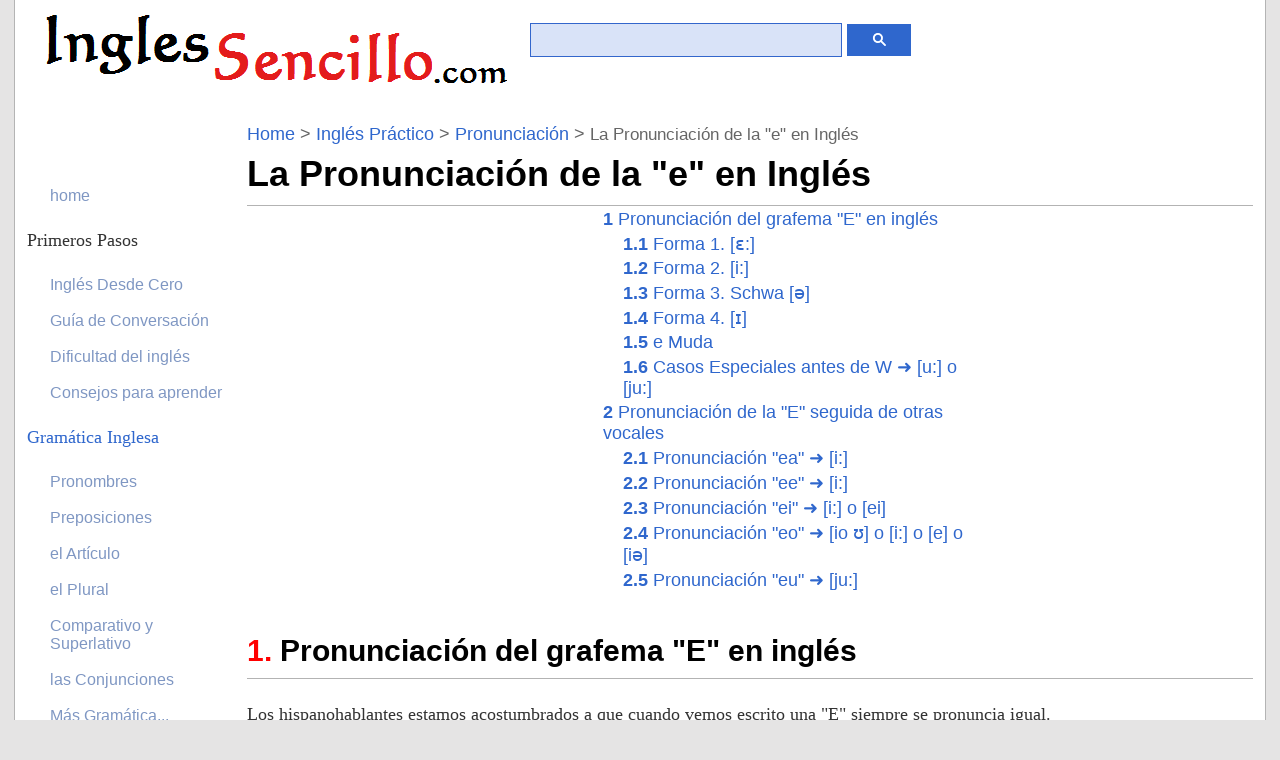

--- FILE ---
content_type: text/html; charset=utf-8
request_url: https://www.inglessencillo.com/la-pronunciacion-de-la-e
body_size: 7847
content:
<!DOCTYPE html><html lang='es'><head><link rel='Stylesheet' type='text/css' href='/include/common/StyleSheet.css'/><meta name='viewport' content='width=device-width, initial-scale=1.0, maximum-scale=2.0'/><link rel='alternate' media='only screen and (max-width: 640px)' href='https://www.InglesSencillo.com/m/la-pronunciacion-de-la-e'/><script>function commentV(){var info = "";var name=document.getElementById("commentName").value;var comment=document.getElementById("commentArea").value;if(name==""){info+="\n - Debe escribir su nombre"}if(comment==""){info+="\n - Debe escribir su comentario"}if(commentArea.length>400){info+="\n - El Tamaño del comentario está limitado a 400 caracteres"}if(info!=""){info="_____________________________\nSe han encontrado los siguientes errores:\n"+info + "\n_____________________________\nPor favor revise el formulario!";alert(info);}else{document.commentbox.action="/la-pronunciacion-de-la-e";document.commentbox.submit();}}</script><link rel='shortcut icon' href='https://www.InglesSencillo.com/favicon.ico'/><link rel='apple-touch-icon' href='/apple-touch-icon.png'/><meta name='robots' content='index,follow'/><meta http-equiv='content-type' content='text/html; charset=UTF-8'/><title>La Pronunciación de la "e" en Inglés</title><link rel='canonical' href='https://www.inglessencillo.com/la-pronunciacion-de-la-e'/><script>(function(i,s,o,g,r,a,m){i['GoogleAnalyticsObject']=r;i[r]=i[r]||function(){(i[r].q=i[r].q||[]).push(arguments)},i[r].l=1*new Date();a=s.createElement(o), m=s.getElementsByTagName(o)[0];a.async=1;a.src=g;m.parentNode.insertBefore(a,m)})(window,document,'script','//www.google-analytics.com/analytics.js','ga');ga('create', 'UA-8570524-9', 'auto');ga('send', 'pageview');</script><script>function loadC(){var x=document.cookie;var y=(x.indexOf("ue_firstVisit=2") > -1);if(y==false){document.getElementById("privacyDiv").style.display = "block";}}function Listen(input){var playme = document.getElementById('playme');var audioType;audioType ='.mp3';playme.src='//audio.inglessencillo.com/audio/la-pronunciacion-de-la-e/'+input+audioType;playme.load();playme.play();}</script><script data-ad-client="ca-pub-4252590316261671" async src="https://pagead2.googlesyndication.com/pagead/js/adsbygoogle.js"></script> <meta name="description" content="Explicación Sencilla y ejemplos de como se pronuncia la vocal 'E'"/></head><body onload='loadC();'><audio id='playme'>INFO: Tu navegador no soporta reproducción de sonido</audio><div id='all'><div id='header'><div id='logo' class='logo'><img alt='www.inglessencillo.com' src='/img/ns/customLogo.png' width='477' height='86'/></div><div id='searchDiv'><form id='searchForm' action='/buscar' accept-charset='UTF-8'><input id='q' name='q' class='borderBlue' size='75' type='text' value=''/><button value='Search' id='searchButton' class='button' type='submit'></button></form></div></div><div id='container'><div id='center' class='column'><div class='newLink' id='navegation'><a href='https://www.inglessencillo.com'>Home</a> > 
      <a href="/practico">Inglés Práctico</a> > <a href="/pronunciacion">Pronunciación</a> >
    <span id='navegationTitle'>La Pronunciación de la "e" en Inglés</span></div><h1>La Pronunciación de la "e" en Inglés</h1><div class='fotoRight p0'><!--<a id='facebook' href='https://api.addthis.com/oexchange/0.8/forward/facebook/offer?pco=tbx32nj-1.0&amp;url=https%3A%2F%2Fwww.InglesSencillo.com/la-pronunciacion-de-la-e&amp;pubid=ra-4dfb93e72b5cc695' rel='nofollow' target='_blank'></a><a id='twitter' href='https://api.addthis.com/oexchange/0.8/forward/twitter/offer?pco=tbx32nj-1.0&amp;url=https%3A%2F%2Fwww.InglesSencillo.com/la-pronunciacion-de-la-e&amp;pubid=ra-4dfb93e72b5cc695' rel='nofollow' target='_blank'></a><a id='addThis' href='https://www.addthis.com/bookmark.php?source=tbx32nj-1.0&amp;=250&amp;pubid=ra-4dfb93e72b5cc695&amp;url=https%3A%2F%2Fwww.InglesSencillo.com/la-pronunciacion-de-la-e' rel='nofollow' target='_blank'></a>--></div><div><div id='social'><script async src="//pagead2.googlesyndication.com/pagead/js/adsbygoogle.js"></script>
<!-- aleman336_280_up -->
<ins class="adsbygoogle aleman336_280_up"
style="display:inline-block;width:336px;height:280px" data-ad-client="ca-pub-4252590316261671" data-ad-slot="4467510392"></ins>
<script>
(adsbygoogle = window.adsbygoogle || []).push({});
</script></div><div id='index'><ul><li><a href='#pronunciacion-e'><b>1</b> Pronunciación del grafema "E" en inglés</a><ul><li><a href='#forma-1'><b>1.1</b> Forma 1. [&#603;:]</a></li><li><a href='#forma-2'><b>1.2</b> Forma 2. [i:]</a></li><li><a href='#forma-3'><b>1.3</b> Forma 3. Schwa [&#601;]</a></li><li><a href='#TOC-Forma-4.-'><b>1.4</b> Forma 4. [&#618;]</a></li><li><a href='#TOC-e-Muda'><b>1.5</b> e Muda</a></li><li><a href='#TOC-Casos-Especiales-antes-de-W----u-o-ju:-'><b>1.6</b> Casos Especiales antes de W &#10140; [u:] o [ju:]</a></li></ul></li><li><a href='#pronunciacion-de-la-e'><b>2</b> Pronunciación de la "E" seguida de otras vocales</a><ul><li><a href='#pronunciacion-ea'><b>2.1</b> Pronunciación "ea" &#10140; [i:]</a></li><li><a href='#TOC-Pronunciacion-ee----i-'><b>2.2</b> Pronunciación "ee" &#10140; [i:]</a></li><li><a href='#TOC-Pronunciacion-ei----i-o-ei-'><b>2.3</b> Pronunciación "ei" &#10140; [i:] o [ei]</a></li><li><a href='#TOC-Pronunciacion-eo----io-o-i-o-e-o-i-'><b>2.4</b> Pronunciación "eo" &#10140; [io &#650;] o [i:] o [e] o [i&#601;]</a></li><li><a href='#pronunciacion-eu'><b>2.5</b> Pronunciación "eu" &#10140; [ju:]</a></li></ul></li></ul></div><div id='bigTableFooter'></div></div><h2 id='pronunciacion-e'>Pronunciación del grafema "E" en inglés</h2><p>Los hispanohablantes estamos acostumbrados a que cuando vemos escrito una "E" siempre se pronuncia igual.</p><p>En inglés el grafema "E" se puede pronunciar de diferentes formas e incluso es muy frecuente que sea muda.</p><p>Una palabra interesante de aprender su pronunciación es:</p><span class='german'>eleven</span> [&#618;'l&#603;v.&#601;n] <span class='spanish'>once</span><br/><p>dado que tiene 3 "E" y cada una se pronuncia de distinta manera.</p><p>Los 4 sonidos del grafema "E" son:</p><p>[i:], [&#603;], [&#618;] y [&#601;]</p><table width='600' class='table1n'><tr><th></th><th>Anterior</th><th>Semianterior</th><th>Central</th><th>Semiposterior</th><th>Posterior</th></tr><tr><td>cerrada<br/></td><td class='mark veryBig'>i:</td><td><br/></td><td><br/></td><td><br/></td><td><br/></td></tr><tr class='odd'><td>casi cerrada<br/></td><td><br/></td><td class='mark veryBig'>&#618;</td><td><br/></td><td><br/></td><td><br/></td></tr><tr><td>semicerrada<br/></td><td><br/></td><td><br/></td><td><br/></td><td><br/></td><td><br/></td></tr><tr class='odd'><td>intermedia<br/></td><td><br/></td><td><br/></td><td class='mark veryBig'>&#601;</td><td><br/></td><td><br/></td></tr><tr><td>semiabierta<br/></td><td class='mark veryBig'>&#603;:</td><td><br/></td><td><br/></td><td><br/></td><td><br/></td></tr><tr class='odd'><td>casi abierta<br/></td><td><br/></td><td><br/></td><td><br/></td><td><br/></td><td><br/></td></tr><tr><td>abierta<br/></td><td><br/></td><td><br/></td><td><br/></td><td><br/></td><td><br/></td></tr></table><h3 id='forma-1'>Forma 1. [&#603;:]</h3><p>Este tipo de pronunciación se da en las sílabas tónicas y el sonido es largo</p><table class='table1 Strong1'><tr><th>Ejemplo</th><th>Pronunciación</th><th>Significado</th></tr><tr><td><span class='au' onclick="Listen('text-');">text </span></td><td>[ t&#603;:kst]</td><td>cuidado</td></tr><tr class='odd'><td><span class='au' onclick="Listen('pen-');">pen </span></td><td>[p<u>&#603;:</u>n]</td><td>muchos</td></tr><tr><td><span class='au' onclick="Listen('second-');">second </span></td><td>['s&#603;k.&#601;nd]</td><td>segundo</td></tr></table><h3 id='forma-2'>Forma 2. [i:]</h3><p>Este tipo de pronunciación se da cuando la "E" es tónica y la vocal es larga:</p><table class='table1 Strong1'><tr><th>Ejemplo</th><th>Pronunciación</th><th>Significado</th></tr><tr><td><span class='au' onclick="Listen('evening-');">evening </span></td><td>[ 'i:vn&#618;&#331;]</td><td>tarde</td></tr><tr class='odd'><td><span class='au' onclick="Listen('ego-');">ego </span></td><td>['i:&#0261;&#601;&#650;]</td><td>evento</td></tr><tr><td><span class='au' onclick="Listen('email-');">email </span></td><td>['i:me&#618;l]</td><td>correo electrónico</td></tr><tr class='odd'><td><span class='au' onclick="Listen('England-');">England </span></td><td>['i &#331;.&#0261;l&#601;nd]</td><td>Inglaterra</td></tr></table><p>Cuando existe una "E" al final de la palabra es una marca clara de que la "E" anterior se pronuncia como [i:]</p><table class='table1 Strong1'><tr><th>Ejemplo</th><th>Pronunciación</th><th>Significado</th></tr><tr><td><span class='au' onclick="Listen('accede-');">accede </span></td><td>[&#601;k'si:d]</td><td>acceder</td></tr><tr class='odd'><td><span class='au' onclick="Listen('gene-');">gene </span></td><td>[d&#658;i:n]</td><td>gen</td></tr></table><h3 id='forma-3'>Forma 3. Schwa [&#601;]</h3><p>Las "E" que no son tónicas se pronuncian en muchas ocasiones como una 'schwa' y su pronunciación es corta.</p><table class='table1 Strong1'><tr><th>Ejemplo</th><th>Pronunciación</th><th>Significado</th></tr><tr><td>ent<u>e</u>r</td><td>['&#603;nt<u>&#601;</u>r]</td><td>entrar</td></tr><tr class='odd'><td>lev<u>e</u>l</td><td>['l&#603;v<u>.&#601;</u>l]</td><td>nivel</td></tr></table><h3 id='TOC-Forma-4.-'>Forma 4. [&#618;]</h3><p>A veces el grafema "E" se pronuncia como [&#618;]. Esta pronunciación se utiliza cuando la sílaba no es tónica y el sonido es corto.</p><table class='table1 Strong1'><tr><th>Ejemplo</th><th>Pronunciación</th><th>Significado</th></tr><tr><td><span class='au' onclick="Listen('event-');">event </span></td><td>[&#618;'v&#603;nt]</td><td>evento</td></tr></table><p>Este tipo de sonido es el usado para los <a href='//www.inglessencillo.com/el-plural#silbantes-en-es'>plurales silbantes </a></p><table class='table1 Strong1'><tr><th>Ejemplo</th><th>Pronunciación</th><th>Significado</th></tr><tr><td><span class='au' onclick="Listen('kisses-');">kisses </span></td><td>[k&#618;s&#618;s]</td><td>besos</td></tr></table><p>y para con el sufijo "-ed" (pasados regulares). Para verbos acabados en "d" o "t":</p><table class='table1 Strong1'><tr><th>Ejemplo</th><th>Pronunciación</th><th>Significado</th></tr><tr><td><span class='au' onclick="Listen('needed-');">needed </span></td><td>[ni:d&#618;d]</td><td>pasado de necesitar</td></tr></table><br/><p>En inglés americano a veces no se usa el sonido [&#618;] y en su lugar se usa la schwa [&#601;].</p><h3 id='TOC-e-Muda'>e Muda</h3><p>Habitualmente la <b>"e"</b> cuando se encuentra al final de la palabra no se pronuncia, es muda.</p><table class='table1 Strong1'><tr><th>Ejemplo</th><th>Pronunciación</th><th>Significado</th></tr><tr><td><span class='au' onclick="Listen('decade');">decad<u>e</u></span></td><td>[d&#601;'ke&#618;d]</td><td>década</td></tr><tr class='odd'><td><span class='au' onclick="Listen('frame');">fram<u>e</u></span></td><td>[fre&#618;m]</td><td>marco</td></tr><tr><td><span class='au' onclick="Listen('are');">ar<u>e</u></span></td><td>[&#593;<u>:</u>&#633;]</td><td>son</td></tr><tr class='odd'><td><span class='au' onclick="Listen('ware');">war<u>e</u></span></td><td>[w&#603;&#601;r]</td><td>mercancía</td></tr></table><p>Aunque como siempre en inglés hay excepciones:</p><table class='table1 Strong1'><tr><th>Ejemplo</th><th>Pronunciación</th><th>Significado</th></tr><tr><td><span class='au' onclick="Listen('recipe-');">recip<u>e</u></span></td><td>['&#633;&#603;s.&#618;.p<u>i</u>]</td><td>receta</td></tr><tr class='odd'><td><span class='au' onclick="Listen('here-');">her<u>e</u></span></td><td>[h&#618;<u>&#601;(&#633;)]</u></td><td>aquí</td></tr></table><br/><br/><p>Pero cuidado que la e sea muda no significa que no juegue un papel: Cuando hay una "e" al final de la palabra significa que la vocal anterior normalmente es larga.</p><table class='table1'><tr><th>Grafema</th><th>sonido largo</th></tr> <tr><td>a</td><td>e&#618;</td></tr><tr class='odd'><td>e</td><td>i:</td></tr><tr><td>i</td><td>ai</td></tr><tr class='odd'><td>o</td><td>&#596;&#650;</td></tr><tr><td>u</td><td>ju:</td></tr></table><p>Como curiosidad al recitar el abecedario, se pronuncian las vocales con el sonido largo expuesto en la anterior tabla.</p><p>También se da el caso de "e" muda en el interior de palabras:</p><table class='table1 Strong1'><tr><th>Ejemplo</th><th>Pronunciación</th><th>Significado</th></tr><tr><td>accede</td><td>[&#601;k'si:d]</td><td>acceder</td></tr><tr class='odd'><td>gene</td><td>[d&#658;i:n]</td><td>gen</td></tr></table><h3 id='TOC-Casos-Especiales-antes-de-W----u-o-ju:-'>Casos Especiales antes de W <span class='big'>&#10140;</span> [u:] o [ju:]<br/></h3><p>Si tenemos la combinación de letras "ew" se pronunciará como [u:] o como [ju:].</p><p>como [u:]:</p><table class='table1 Strong1'><tr><th>Ejemplo</th><th>Pronunciación</th><th>Significado</th></tr><tr><td><span class='au' onclick="Listen('crew');">cr<u>ew</u></span></td><td>[k&#633;u:]</td><td>tripulación</td></tr><tr class='odd'><td><span class='au' onclick="Listen('Jew-');">J<u>ew</u></span></td><td>[d&#658;u:]</td><td>judío</td></tr></table><p>como [ju:]:</p><table class='table1 Strong1'><tr><th>Ejemplo</th><th>Pronunciación</th><th>Significado</th></tr><tr><td><span class='au' onclick="Listen('few');">f<u>ew</u></span></td><td>[fju:]</td><td>pocos</td></tr><tr class='odd'><td><span class='au' onclick="Listen('new');">n<u>ew</u></span></td><td>[nju:]</td><td>nuevo</td></tr></table><h2 id='pronunciacion-de-la-e'>Pronunciación de la "E" seguida de otras vocales</h2><h3 id='pronunciacion-ea'>Pronunciación "ea" <span class='big'>&#10140;</span> [i:]</h3><p>La combinación "ea" es una de las más complicadas en inglés.</p><p>Las palabras inglesas que contengan las vocales <b>"ea"</b> se pronunciaran mayoritariamente como <b>[i:]</b> :</p><table class='table1 Strong1'><tr><th>Ejemplo</th><th>Pronunciación</th><th>Significado</th></tr><tr><td><span class='au' onclick="Listen('beaten-');">beaten </span></td><td>[bi:t&#601;n]</td><td>vencido</td></tr><tr class='odd'><td><span class='au' onclick="Listen('beach-');">beach </span></td><td>[bi:t&#643;]</td><td>playa</td></tr><tr><td><span class='au' onclick="Listen('peach-');">peach </span></td><td>[pi:t&#643;]</td><td>melocotón</td></tr><tr class='odd'><td><span class='au' onclick="Listen('teacher-');">teacher </span></td><td>[ti:t&#643;&#601;(r)]</td><td>profesor</td></tr><tr><td><span class='au' onclick="Listen('heat-');">heat </span></td><td>[hi:t]</td><td>calor</td></tr><tr class='odd'><td><span class='au' onclick="Listen('eagle-');">eagle </span></td><td>[i:&#0261;&#601;l]</td><td>águila</td></tr><tr><td><span class='au' onclick="Listen('peak-');">peak </span></td><td>[pi:k]</td><td>pico</td></tr></table><p>Como excepción a esta regla tenemos los grafemas <b>"ear"</b> ya que se pronunciaran de 4 formas diferentes dependiendo de la palabra.</p><p><b>Como [</b>&#603;&#601;r<b>]:</b></p><table class='table1 Strong1'><tr><th>Ejemplo</th><th>Pronunciación</th><th>Significado</th></tr><tr><td><span class='au' onclick="Listen('pear');">pear </span></td><td>[p&#603;&#601;r]</td><td>pera</td></tr><tr class='odd'><td><span class='au' onclick="Listen('tear-');">tear </span></td><td>[t&#603;&#601;r]</td><td>lágrima</td></tr><tr><td><span class='au' onclick="Listen('wear-');">wear </span></td><td>[w&#603;&#601;r]</td><td>llevar</td></tr></table><p><b>Como [</b>&#604;:<b>]:</b></p><table class='table1 Strong1'><tr><th>Ejemplo</th><th>Pronunciación</th><th>Significado</th></tr><tr><td><span class='au' onclick="Listen('learn-');">learn </span></td><td>[l&#604;:rn]</td><td>aprender</td></tr><tr class='odd'><td><span class='au' onclick="Listen('early-');">early </span></td><td>['&#604;:&#633;li]</td><td>temprano</td></tr><tr><td><span class='au' onclick="Listen('pearl-');">pearl </span></td><td>[p&#604;:rl]</td><td>perla</td></tr></table><p><b>Como [</b>&#618;&#601;<b>]:</b></p><table class='table1 Strong1'><tr><th>Ejemplo</th><th>Pronunciación</th><th>Significado</th></tr><tr><td><span class='au' onclick="Listen('hear-');">hear </span></td><td>[ h&#618;&#601;&#633;]</td><td>oír</td></tr><tr class='odd'><td><span class='au' onclick="Listen('fear');">fear </span></td><td>[f&#618;&#601;r]</td><td>miedo</td></tr></table><p><b>Como [</b>&#593;<b>]:</b></p><table class='table1 Strong1'><tr><th>Ejemplo</th><th>Pronunciación</th><th>Significado</th></tr><tr><td><span class='au' onclick="Listen('heart-');">heart </span></td><td>[h&#593;&#633;t]</td><td>corazón<br/></td></tr></table><p>Una segunda excepción son los grafemas "ead" ya que se pronunciaran como [&#603;]</p><table class='table1 Strong1'><tr><th>Ejemplo</th><th>Pronunciación</th><th>Significado</th></tr><tr><td><span class='au' onclick="Listen('head-');">head </span></td><td>[h&#603;d]</td><td>cabeza</td></tr><tr class='odd'><td><span class='au' onclick="Listen('dead-');">dead </span></td><td>[d&#603;d]</td><td>muerte</td></tr></table><p>Como 3 excepción, encontramos algunas palabras más con la pronunciación en [ei]:</p><table class='table1 Strong1'><tr><th>Ejemplo</th><th>Pronunciación</th><th>Significado</th></tr><tr><td><span class='au' onclick="Listen('break-');">break </span></td><td>[b&#633;e&#618;k]</td><td>romper</td></tr><tr class='odd'><td>great</td><td>[&#0261;&#633;e&#618;t]</td><td>grande</td></tr><tr><td><span class='au' onclick="Listen('steak-');">steak </span></td><td>[ste&#618;k]</td><td>filete</td></tr></table><p>Como 4 excepción, ocurre cuando la "e" y la "a" forman sílabas diferentes (pocas palabras):</p><table class='table1 Strong1'><tr><th>Ejemplo</th><th>Pronunciación</th><th>Significado</th></tr><tr><td><span class='au' onclick="Listen('create-');">create </span></td><td>[k&#633;i'e&#618;t]</td><td>crear</td></tr><tr class='odd'><td><span class='au' onclick="Listen('Korea-');">Korea </span></td><td>[k&#601;.'&#633;i.&#601;]</td><td>Korea</td></tr></table><h3 id='TOC-Pronunciacion-ee----i-'>Pronunciación "ee" <span class='big'>&#10140;</span> [i:]</h3><p>Habitualmente los grafemas "ee" se pronuncian como [i:]</p><table class='table1 Strong1'><tr><th>Ejemplo</th><th>Pronunciación</th><th>Significado</th></tr><tr><td><span class='au' onclick="Listen('wheel');">wh<u>ee</u>l </span></td><td>[wi:l]</td><td>rueda</td></tr><tr class='odd'><td><span class='au' onclick="Listen('feed-');">f<u>ee</u>d </span></td><td>[fi:d]</td><td>autor</td></tr><tr><td><span class='au' onclick="Listen('see');">s<u>ee</u></span></td><td>[si:]</td><td>ver</td></tr></table><h3 id='TOC-Pronunciacion-ei----i-o-ei-'>Pronunciación "ei" <span class='big'>&#10140;</span> [i:] o [ei]</h3><p>"ei" se puede pronunciar como [i:]:</p><table class='table1 Strong1'><tr><th>Ejemplo</th><th>Pronunciación</th><th>Significado</th></tr><tr><td><span class='au' onclick="Listen('being-');">b<u>ei</u>ng </span></td><td>['bi:&#618;&#331;]</td><td>siendo</td></tr><tr class='odd'><td><span class='au' onclick="Listen('ceiling-');">c<u>ei</u>ling </span></td><td>['si:l&#618;&#331;]</td><td>techo</td></tr><tr><td><span class='au' onclick="Listen('neither-');">n<u>ei</u>ther </span></td><td>[ni:.ð&#601;]</td><td>tampoco</td></tr></table><p>o como [ei]:</p><table class='table1 Strong1'><tr><th>Ejemplo</th><th>Pronunciación</th><th>Significado</th></tr><tr><td><span class='au' onclick="Listen('beige-');">b<u>ei</u>ge </span></td><td>[be&#618;&#658;]</td><td>beige (color)</td></tr><tr class='odd'><td><span class='au' onclick="Listen('eight-');"><u>ei</u>ght </span></td><td>[e&#618;t]</td><td>ocho</td></tr><tr><td><span class='au' onclick="Listen('neighbour-');">n<u>ei</u>ghbour </span></td><td>['ne&#618;b&#601;]</td><td>vecino</td></tr><tr class='odd'><td><span class='au' onclick="Listen('weigh-');">w<u>ei</u>gh </span></td><td>[we&#618;]</td><td>pesar</td></tr></table><p>Aunque hay excepciones:</p><table class='table1 Strong1'><tr><th>Ejemplo</th><th>Pronunciación</th><th>Significado</th></tr><tr><td><span class='au' onclick="Listen('their-');">th<u>ei</u>r </span></td><td>[ð&#603;&#601;r]</td><td>suyo</td></tr><tr class='odd'><td><span class='au' onclick="Listen('seismic-');">s<u>ei</u>smic </span></td><td>[ 'sa&#618;zm&#618;k]</td><td>sísmico</td></tr></table><h3 id='TOC-Pronunciacion-eo----io-o-i-o-e-o-i-'>Pronunciación "eo" <span class='big'>&#10140;</span> [io &#650;] o [i:] o [e] o [i&#601;]</h3><p>"eo" se puede pronunciar como [io &#650;], en general todas las palabras que empiecen por el prefijo "neo-" tienen este tipo de pronunciación:</p><table class='table1 Strong1'><tr><th>Ejemplo</th><th>Pronunciación</th><th>Significado</th></tr><tr><td><span class='au' onclick="Listen('Cleopatra-');">Cl<u>eo</u>patra </span></td><td>[klio&#650;'pætr&#601;]</td><td>Cleopatra</td></tr><tr class='odd'><td><span class='au' onclick="Listen('Neolithic');">N<u>eo</u>lithic </span></td><td>[&#716;ni.o&#650;'l&#618;&#952;.&#618;k]</td><td>neolítico</td></tr></table><p>como [i :]:</p><table class='table1 Strong1'><tr><th>Ejemplo</th><th>Pronunciación</th><th>Significado</th></tr><tr><td><span class='au' onclick="Listen('people-');">p<u>eo</u>ple </span></td><td>['pi:p&#601;l]</td><td>gente</td></tr></table><p>como [e] :</p><table class='table1 Strong1'><tr><th>Ejemplo</th><th>Pronunciación</th><th>Significado</th></tr><tr><td><span class='au' onclick="Listen('leopard-');">l<u>eo</u>pard </span></td><td>['l&#603;p&#601;d]</td><td>leopardo</td></tr></table><p>como [i &#601;]:</p><table class='table1 Strong1'><tr><th>Ejemplo</th><th>Pronunciación</th><th>Significado</th></tr><tr><td><span class='au' onclick="Listen('theory-');">th<u>eo</u>ry </span></td><td>[&#952;&#618;&#601;ri]</td><td>teoría</td></tr></table><h3 id='pronunciacion-eu'>Pronunciación "eu" <span class='big'>&#10140;</span> [ju:]</h3><table class='table1 Strong1'><tr><th>Ejemplo</th><th>Pronunciación</th><th>Significado</th></tr><tr><td><span class='au' onclick="Listen('euphemism-');"><u>eu</u>phemism </span></td><td>['ju:.f&#601;&#716;m&#618;.z(&#601;)m]</td><td>eufemismo</td></tr><tr class='odd'><td><span class='au' onclick="Listen('Europe-');"><u>Eu</u>rope </span></td><td>['ju&#601;&#633;&#601;p]</td><td>Europa</td></tr><tr><td><span class='au' onclick="Listen('feudal-');">f<u>eu</u>dal </span></td><td>[fju:d&#601;l]</td><td>feudal</td></tr></table><p>Ver pronunciación de la <a href='//www.inglessencillo.com/la-pronunciacion-de-la-a'>A </a>, <a href='//www.inglessencillo.com/la-pronunciacion-de-la-i'>I</a>, <a href='//www.inglessencillo.com/la-pronunciacion-de-la-o'>O</a>, <a href='//www.inglessencillo.com/la-pronunciacion-de-la-u'>U </a></p><div class='newLink'><hr/><p><b>Siguientes Lecciones:</b></p><p><b><a href='https://www.inglessencillo.com'>home</a> > </b>: <a href='https://www.inglessencillo.com/pronunciacion'>Pronunciación</a> | <a href='https://www.inglessencillo.com/el-alfabeto'>El Alfabeto</a> | <a href='https://www.inglessencillo.com/fecha'>La Fecha</a> | <a href='https://www.inglessencillo.com/hora'>La Hora</a> | <a href='https://www.inglessencillo.com/dar-las-gracias'>Dar las Gracias</a> | <a href='https://www.inglessencillo.com/cumpleanos-feliz'>Cumpleaños Feliz</a> | <a href='https://www.inglessencillo.com/villancicos'>Villancicos</a> | <a href='https://www.inglessencillo.com/libros'>Libros</a> | <a href='https://www.inglessencillo.com/Chistes'>Chistes en inglés</a></p><p><b><a href='http://www.inglessencillo.com/consejos-aprender'>8 Consejos</a> | <a href='http://www.inglessencillo.com/dificultad-del-ingles'>La dificultad de aprender inglés</a> | <a href='http://www.inglessencillo.com/guia-de-conversacion'>Guía de Conversación</a></b></p></div><br/><script async src="//pagead2.googlesyndication.com/pagead/js/adsbygoogle.js"></script>
<!-- aleman_dyn_down -->
<ins class="adsbygoogle aleman_dyn_down"
style="display:inline-block;width:728px;height:300px" data-ad-client="ca-pub-4252590316261671" data-ad-slot="6173552433"></ins>
<script>
(adsbygoogle = window.adsbygoogle || []).push({});
</script><div id='footer' class='newLink'><p><b><a href='/ingles-desde-cero'>Inglés desde cero</a> | <a href='/gramatica'>Gramática</a> | <a href='/glosarios'>Vocabulario</a> | <a href='/practico'>Inglés Práctico</a></b></p><p id='copyrightLine'>Copyright www.InglesSencillo.com 2008-2026  v9| <a href='/politica-de-cookies'>Privacidad</a>| <a href='/aviso-legal'>Aviso Legal</a></p></div></div>  <!--center--><div id='left' class='column'><br/><br/><br/><ul class='menu'><li><a href='/'>home</a></li></ul><span class='menuTitle2'>Primeros Pasos</span><ul class='menu'><li><a href='/ingles-desde-cero'>Inglés Desde Cero</a></li><li><a href='/guia-de-conversacion'>Guía de Conversación</a></li><li><a href='/dificultad-del-ingles'>Dificultad del inglés</a></li><li><a href='/consejos-aprender'>Consejos para aprender</a></li></ul><span class='newLink menuTitle2'><a href='/gramatica'>Gramática Inglesa</a></span><ul class='menu'><li><a href='/pronombres'>Pronombres</a></li><li><a href='/preposiciones'>Preposiciones</a></li><li><a href='/articulo'>el Artículo</a></li><li><a href='/plural'>el Plural</a></li><li><a href='/comparativo-y-superlativo'>Comparativo y Superlativo</a></li><li><a href='/conjunciones'>las Conjunciones</a></li><li><a href='/gramatica'>Más Gramática...</a></li></ul><span class='menuTitle2'>la Oración</span><ul class='menu'><li><a href='/negacion'>Negación</a></li><li><a href='/interrogacion'>Interrogación</a></li><li><a href='/oraciones-relativas'>O. Relativas</a></li><li><a href='/oraciones-condicionales'>Oraciones Condicionales</a></li><li><a href='/genitivo-sajon'>Genitivo Sajón</a></li></ul><span class='newLink menuTitle2'><a href='/verbo'>el Verbo</a></span><ul class='menu'><li><a href='/presente-simple'>Presente Simple</a></li><li><a href='/presente-continuo'>Presente Continuo</a></li><li><a href='/pasado-simple'>Pasado Simple</a></li><li><a href='/pasado-continuo'>Pasado Continuo</a></li><li><a href='/presente-perfecto'>Presente Perfecto</a></li><li><a href='/pluscuamperfecto'>Pluscuamperfecto</a></li><li><a href='/futuro-simple'>Futuro Simple</a></li><li><a href='/futuro-going-to'>Futuro going to</a></li><li><a href='/condicional'>Condicional</a></li><li><a href='/imperativo'>Imperativo</a></li><li><a href='/verbos-irregulares'>Verbos irregulares</a></li><li><a href='/pasiva'>Voz Pasiva</a></li><li><a href='/to-be'>to be</a></li><li><a href='/to-have'>to have</a></li><li><a href='/can'>can</a></li><li><a href='/must'>must</a></li><li><a href='/may'>may</a></li><li><a href='/verbo'>Más...</a></li></ul><span class='newLink menuTitle2'><a href='/practico'>Inglés Práctico</a></span><ul class='menu'><li><a href='/el-alfabeto'>Alfabeto</a></li><li><a href='/fecha'>la Fecha en inglés</a></li><li><a href='/hora'>la Hora en inglés</a></li><li><a href='/practico'>Más...</a></li></ul><span class='newLink menuTitle2'><a href='/glosarios'>Glosarios</a></span><ul class='menu'><li><a href='/los-numeros'>los Números</a></li><li><a href='/colores'>los Colores</a></li><li><a href='/familia'>la Familia (parentescos)</a></li><li><a href='/glosarios'>Más Glosarios...</a></li></ul><span class='menuTitle2'>Otros Idiomas</span><ul class='menu'><li><a href='https://www.AlemanSencillo.com'>AlemanSencillo.com</a></li></ul><br/></div></div> <!--container--></div> <!--all--></body></html>

--- FILE ---
content_type: text/html; charset=utf-8
request_url: https://www.google.com/recaptcha/api2/aframe
body_size: 266
content:
<!DOCTYPE HTML><html><head><meta http-equiv="content-type" content="text/html; charset=UTF-8"></head><body><script nonce="rwyYCNHocicNUs8dlqQg3Q">/** Anti-fraud and anti-abuse applications only. See google.com/recaptcha */ try{var clients={'sodar':'https://pagead2.googlesyndication.com/pagead/sodar?'};window.addEventListener("message",function(a){try{if(a.source===window.parent){var b=JSON.parse(a.data);var c=clients[b['id']];if(c){var d=document.createElement('img');d.src=c+b['params']+'&rc='+(localStorage.getItem("rc::a")?sessionStorage.getItem("rc::b"):"");window.document.body.appendChild(d);sessionStorage.setItem("rc::e",parseInt(sessionStorage.getItem("rc::e")||0)+1);localStorage.setItem("rc::h",'1769063027935');}}}catch(b){}});window.parent.postMessage("_grecaptcha_ready", "*");}catch(b){}</script></body></html>

--- FILE ---
content_type: text/plain
request_url: https://www.google-analytics.com/j/collect?v=1&_v=j102&a=833560215&t=pageview&_s=1&dl=https%3A%2F%2Fwww.inglessencillo.com%2Fla-pronunciacion-de-la-e&ul=en-us%40posix&dt=La%20Pronunciaci%C3%B3n%20de%20la%20%22e%22%20en%20Ingl%C3%A9s&sr=1280x720&vp=1280x720&_u=IEBAAEABAAAAACAAI~&jid=1650450224&gjid=2045758803&cid=971440849.1769063027&tid=UA-8570524-9&_gid=1137928720.1769063027&_r=1&_slc=1&z=1241946774
body_size: -452
content:
2,cG-NSQZDJ0MPK